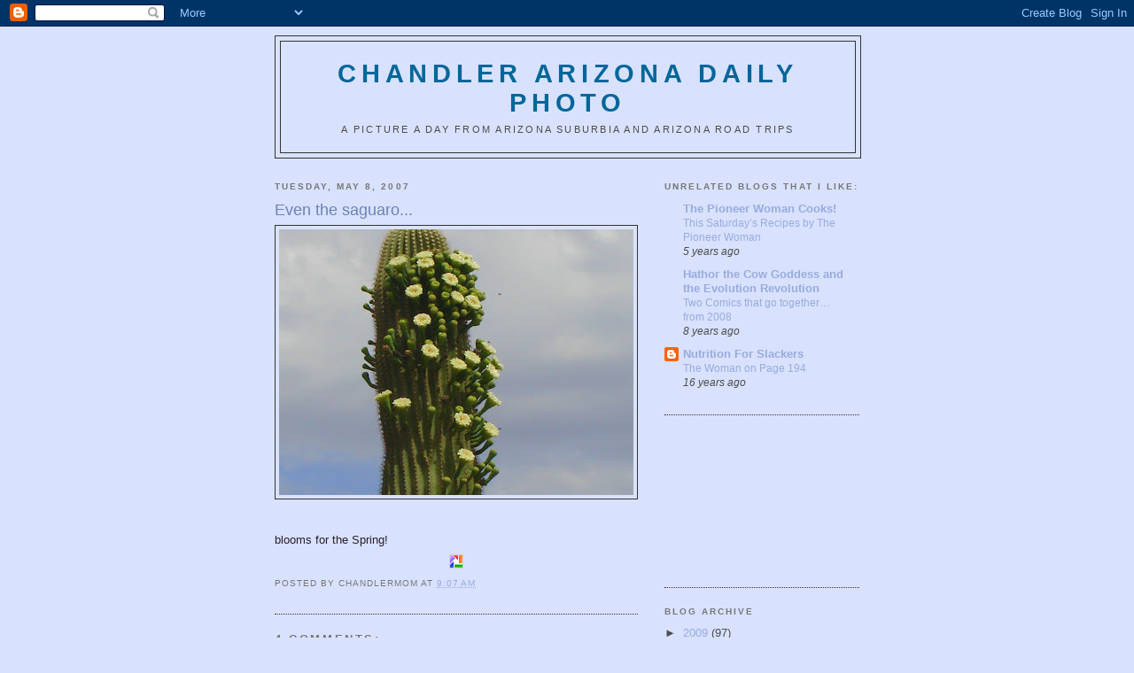

--- FILE ---
content_type: text/html; charset=UTF-8
request_url: https://chandlerdailyphoto.blogspot.com/2007/05/even-saguaro.html?showComment=1178661420000
body_size: 10324
content:
<!DOCTYPE html>
<html dir='ltr' xmlns='http://www.w3.org/1999/xhtml' xmlns:b='http://www.google.com/2005/gml/b' xmlns:data='http://www.google.com/2005/gml/data' xmlns:expr='http://www.google.com/2005/gml/expr'>
<head>
<link href='https://www.blogger.com/static/v1/widgets/2944754296-widget_css_bundle.css' rel='stylesheet' type='text/css'/>
<meta content='text/html; charset=UTF-8' http-equiv='Content-Type'/>
<meta content='blogger' name='generator'/>
<link href='https://chandlerdailyphoto.blogspot.com/favicon.ico' rel='icon' type='image/x-icon'/>
<link href='http://chandlerdailyphoto.blogspot.com/2007/05/even-saguaro.html' rel='canonical'/>
<link rel="alternate" type="application/atom+xml" title="Chandler Arizona Daily Photo - Atom" href="https://chandlerdailyphoto.blogspot.com/feeds/posts/default" />
<link rel="alternate" type="application/rss+xml" title="Chandler Arizona Daily Photo - RSS" href="https://chandlerdailyphoto.blogspot.com/feeds/posts/default?alt=rss" />
<link rel="service.post" type="application/atom+xml" title="Chandler Arizona Daily Photo - Atom" href="https://www.blogger.com/feeds/7211839080754025540/posts/default" />

<link rel="alternate" type="application/atom+xml" title="Chandler Arizona Daily Photo - Atom" href="https://chandlerdailyphoto.blogspot.com/feeds/4931148983979428158/comments/default" />
<!--Can't find substitution for tag [blog.ieCssRetrofitLinks]-->
<link href='https://blogger.googleusercontent.com/img/b/R29vZ2xl/AVvXsEjMGuxO9Sgtvad3Rje0VZgjlH4cIBW6JndZeICFFeCjmRq8qc6QubDl_9ypVHsx_wH_7swYG7m1BsaDuyMXn3McjLxD1Ht3Hmm-fgYBR5Q2h6-lsHxNItQfQCoQ8cr1Q5X_LAahTlCgd2s/s400/DSC02380.JPG' rel='image_src'/>
<meta content='http://chandlerdailyphoto.blogspot.com/2007/05/even-saguaro.html' property='og:url'/>
<meta content='Even the saguaro...' property='og:title'/>
<meta content=' blooms for the Spring!' property='og:description'/>
<meta content='https://blogger.googleusercontent.com/img/b/R29vZ2xl/AVvXsEjMGuxO9Sgtvad3Rje0VZgjlH4cIBW6JndZeICFFeCjmRq8qc6QubDl_9ypVHsx_wH_7swYG7m1BsaDuyMXn3McjLxD1Ht3Hmm-fgYBR5Q2h6-lsHxNItQfQCoQ8cr1Q5X_LAahTlCgd2s/w1200-h630-p-k-no-nu/DSC02380.JPG' property='og:image'/>
<title>Chandler Arizona Daily Photo: Even the saguaro...</title>
<style id='page-skin-1' type='text/css'><!--
/*
-----------------------------------------------
Blogger Template Style
Name:     Minima Black
Date:     26 Feb 2004
Updated by: Blogger Team
----------------------------------------------- */
/* Use this with templates/template-twocol.html */
body {
background:#d8e2ff;
margin:0;
color:#2b1e2b;
font: x-small "Trebuchet MS", Trebuchet, Verdana, Sans-serif;
font-size/* */:/**/small;
font-size: /**/small;
text-align: center;
}
a:link {
color:#99aadd;
text-decoration:none;
}
a:visited {
color:#aa77aa;
text-decoration:none;
}
a:hover {
color:#6C82B5;
text-decoration:underline;
}
a img {
border-width:0;
}
/* Header
-----------------------------------------------
*/
#header-wrapper {
width:660px;
margin:0 auto 10px;
border:1px solid #333333;
}
#header-inner {
background-position: center;
margin-left: auto;
margin-right: auto;
}
#header {
margin: 5px;
border: 1px solid #333333;
text-align: center;
color:#006699;
}
#header h1 {
margin:5px 5px 0;
padding:15px 20px .25em;
line-height:1.2em;
text-transform:uppercase;
letter-spacing:.2em;
font: normal bold 220% 'Trebuchet MS',Trebuchet,Verdana,Sans-serif;
}
#header a {
color:#006699;
text-decoration:none;
}
#header a:hover {
color:#006699;
}
#header .description {
margin:0 5px 5px;
padding:0 20px 15px;
max-width:700px;
text-transform:uppercase;
letter-spacing:.2em;
line-height: 1.4em;
font: normal normal 86% 'Trebuchet MS', Trebuchet, Verdana, Sans-serif;
color: #4c4c4c;
}
#header img {
margin-left: auto;
margin-right: auto;
}
/* Outer-Wrapper
----------------------------------------------- */
#outer-wrapper {
width: 660px;
margin:0 auto;
padding:10px;
text-align:left;
font: normal normal 100% 'Trebuchet MS',Trebuchet,Verdana,Sans-serif;
}
#main-wrapper {
width: 410px;
float: left;
word-wrap: break-word; /* fix for long text breaking sidebar float in IE */
overflow: hidden;     /* fix for long non-text content breaking IE sidebar float */
}
#sidebar-wrapper {
width: 220px;
float: right;
word-wrap: break-word; /* fix for long text breaking sidebar float in IE */
overflow: hidden;     /* fix for long non-text content breaking IE sidebar float */
}
/* Headings
----------------------------------------------- */
h2 {
margin:1.5em 0 .75em;
font:normal bold 78% 'Trebuchet MS',Trebuchet,Arial,Verdana,Sans-serif;
line-height: 1.4em;
text-transform:uppercase;
letter-spacing:.2em;
color:#777777;
}
/* Posts
-----------------------------------------------
*/
h2.date-header {
margin:1.5em 0 .5em;
}
.post {
margin:.5em 0 1.5em;
border-bottom:1px dotted #333333;
padding-bottom:1.5em;
}
.post h3 {
margin:.25em 0 0;
padding:0 0 4px;
font-size:140%;
font-weight:normal;
line-height:1.4em;
color:#6C82B5;
}
.post h3 a, .post h3 a:visited, .post h3 strong {
display:block;
text-decoration:none;
color:#6C82B5;
font-weight:bold;
}
.post h3 strong, .post h3 a:hover {
color:#2b1e2b;
}
.post-body {
margin:0 0 .75em;
line-height:1.6em;
}
.post-body blockquote {
line-height:1.3em;
}
.post-footer {
margin: .75em 0;
color:#777777;
text-transform:uppercase;
letter-spacing:.1em;
font: normal normal 78% 'Trebuchet MS', Trebuchet, Arial, Verdana, Sans-serif;
line-height: 1.4em;
}
.comment-link {
margin-left:.6em;
}
.post img, table.tr-caption-container {
padding:4px;
border:1px solid #333333;
}
.tr-caption-container img {
border: none;
padding: 0;
}
.post blockquote {
margin:1em 20px;
}
.post blockquote p {
margin:.75em 0;
}
/* Comments
----------------------------------------------- */
#comments h4 {
margin:1em 0;
font-weight: bold;
line-height: 1.4em;
text-transform:uppercase;
letter-spacing:.2em;
color: #777777;
}
#comments-block {
margin:1em 0 1.5em;
line-height:1.6em;
}
#comments-block .comment-author {
margin:.5em 0;
}
#comments-block .comment-body {
margin:.25em 0 0;
}
#comments-block .comment-footer {
margin:-.25em 0 2em;
line-height: 1.4em;
text-transform:uppercase;
letter-spacing:.1em;
}
#comments-block .comment-body p {
margin:0 0 .75em;
}
.deleted-comment {
font-style:italic;
color:gray;
}
.feed-links {
clear: both;
line-height: 2.5em;
}
#blog-pager-newer-link {
float: left;
}
#blog-pager-older-link {
float: right;
}
#blog-pager {
text-align: center;
}
/* Sidebar Content
----------------------------------------------- */
.sidebar {
color: #4c4c4c;
line-height: 1.5em;
}
.sidebar ul {
list-style:none;
margin:0 0 0;
padding:0 0 0;
}
.sidebar li {
margin:0;
padding-top:0;
padding-right:0;
padding-bottom:.25em;
padding-left:15px;
text-indent:-15px;
line-height:1.5em;
}
.sidebar .widget, .main .widget {
border-bottom:1px dotted #333333;
margin:0 0 1.5em;
padding:0 0 1.5em;
}
.main .Blog {
border-bottom-width: 0;
}
/* Profile
----------------------------------------------- */
.profile-img {
float: left;
margin-top: 0;
margin-right: 5px;
margin-bottom: 5px;
margin-left: 0;
padding: 4px;
border: 1px solid #333333;
}
.profile-data {
margin:0;
text-transform:uppercase;
letter-spacing:.1em;
font: normal normal 78% 'Trebuchet MS', Trebuchet, Arial, Verdana, Sans-serif;
color: #777777;
font-weight: bold;
line-height: 1.6em;
}
.profile-datablock {
margin:.5em 0 .5em;
}
.profile-textblock {
margin: 0.5em 0;
line-height: 1.6em;
}
.profile-link {
font: normal normal 78% 'Trebuchet MS', Trebuchet, Arial, Verdana, Sans-serif;
text-transform: uppercase;
letter-spacing: .1em;
}
/* Footer
----------------------------------------------- */
#footer {
width:660px;
clear:both;
margin:0 auto;
padding-top:15px;
line-height: 1.6em;
text-transform:uppercase;
letter-spacing:.1em;
text-align: center;
}

--></style>
<link href='https://www.blogger.com/dyn-css/authorization.css?targetBlogID=7211839080754025540&amp;zx=b335c01d-46a5-4ec2-8a1f-41ec18fdb437' media='none' onload='if(media!=&#39;all&#39;)media=&#39;all&#39;' rel='stylesheet'/><noscript><link href='https://www.blogger.com/dyn-css/authorization.css?targetBlogID=7211839080754025540&amp;zx=b335c01d-46a5-4ec2-8a1f-41ec18fdb437' rel='stylesheet'/></noscript>
<meta name='google-adsense-platform-account' content='ca-host-pub-1556223355139109'/>
<meta name='google-adsense-platform-domain' content='blogspot.com'/>

<!-- data-ad-client=ca-pub-0716360474586554 -->

</head>
<body>
<div class='navbar section' id='navbar'><div class='widget Navbar' data-version='1' id='Navbar1'><script type="text/javascript">
    function setAttributeOnload(object, attribute, val) {
      if(window.addEventListener) {
        window.addEventListener('load',
          function(){ object[attribute] = val; }, false);
      } else {
        window.attachEvent('onload', function(){ object[attribute] = val; });
      }
    }
  </script>
<div id="navbar-iframe-container"></div>
<script type="text/javascript" src="https://apis.google.com/js/platform.js"></script>
<script type="text/javascript">
      gapi.load("gapi.iframes:gapi.iframes.style.bubble", function() {
        if (gapi.iframes && gapi.iframes.getContext) {
          gapi.iframes.getContext().openChild({
              url: 'https://www.blogger.com/navbar/7211839080754025540?po\x3d4931148983979428158\x26origin\x3dhttps://chandlerdailyphoto.blogspot.com',
              where: document.getElementById("navbar-iframe-container"),
              id: "navbar-iframe"
          });
        }
      });
    </script><script type="text/javascript">
(function() {
var script = document.createElement('script');
script.type = 'text/javascript';
script.src = '//pagead2.googlesyndication.com/pagead/js/google_top_exp.js';
var head = document.getElementsByTagName('head')[0];
if (head) {
head.appendChild(script);
}})();
</script>
</div></div>
<div id='outer-wrapper'><div id='wrap2'>
<!-- skip links for text browsers -->
<span id='skiplinks' style='display:none;'>
<a href='#main'>skip to main </a> |
      <a href='#sidebar'>skip to sidebar</a>
</span>
<div id='header-wrapper'>
<div class='header section' id='header'><div class='widget Header' data-version='1' id='Header1'>
<div id='header-inner'>
<div class='titlewrapper'>
<h1 class='title'>
<a href='https://chandlerdailyphoto.blogspot.com/'>
Chandler Arizona Daily Photo
</a>
</h1>
</div>
<div class='descriptionwrapper'>
<p class='description'><span>A picture a day from Arizona suburbia and Arizona road trips</span></p>
</div>
</div>
</div></div>
</div>
<div id='content-wrapper'>
<div id='crosscol-wrapper' style='text-align:center'>
<div class='crosscol no-items section' id='crosscol'></div>
</div>
<div id='main-wrapper'>
<div class='main section' id='main'><div class='widget Blog' data-version='1' id='Blog1'>
<div class='blog-posts hfeed'>

          <div class="date-outer">
        
<h2 class='date-header'><span>Tuesday, May 8, 2007</span></h2>

          <div class="date-posts">
        
<div class='post-outer'>
<div class='post hentry uncustomized-post-template' itemprop='blogPost' itemscope='itemscope' itemtype='http://schema.org/BlogPosting'>
<meta content='https://blogger.googleusercontent.com/img/b/R29vZ2xl/AVvXsEjMGuxO9Sgtvad3Rje0VZgjlH4cIBW6JndZeICFFeCjmRq8qc6QubDl_9ypVHsx_wH_7swYG7m1BsaDuyMXn3McjLxD1Ht3Hmm-fgYBR5Q2h6-lsHxNItQfQCoQ8cr1Q5X_LAahTlCgd2s/s400/DSC02380.JPG' itemprop='image_url'/>
<meta content='7211839080754025540' itemprop='blogId'/>
<meta content='4931148983979428158' itemprop='postId'/>
<a name='4931148983979428158'></a>
<h3 class='post-title entry-title' itemprop='name'>
Even the saguaro...
</h3>
<div class='post-header'>
<div class='post-header-line-1'></div>
</div>
<div class='post-body entry-content' id='post-body-4931148983979428158' itemprop='description articleBody'>
<div style="MARGIN: 0px auto 10px; TEXT-ALIGN: center"><a href="https://blogger.googleusercontent.com/img/b/R29vZ2xl/AVvXsEjMGuxO9Sgtvad3Rje0VZgjlH4cIBW6JndZeICFFeCjmRq8qc6QubDl_9ypVHsx_wH_7swYG7m1BsaDuyMXn3McjLxD1Ht3Hmm-fgYBR5Q2h6-lsHxNItQfQCoQ8cr1Q5X_LAahTlCgd2s/s1600-h/DSC02380.JPG"><img alt="" border="0" id="BLOGGER_PHOTO_ID_" src="https://blogger.googleusercontent.com/img/b/R29vZ2xl/AVvXsEjMGuxO9Sgtvad3Rje0VZgjlH4cIBW6JndZeICFFeCjmRq8qc6QubDl_9ypVHsx_wH_7swYG7m1BsaDuyMXn3McjLxD1Ht3Hmm-fgYBR5Q2h6-lsHxNItQfQCoQ8cr1Q5X_LAahTlCgd2s/s400/DSC02380.JPG" /></a> </div><br />blooms for the Spring!<div style='clear:both; text-align:CENTER'><a href="http://picasa.google.com/blogger/" target="ext"><img align="middle" alt="Posted by Picasa" border="0" src="//photos1.blogger.com/pbp.gif" style="border: 0px none ; padding: 0px; background: transparent none repeat scroll 0% 50%; -moz-background-clip: initial; -moz-background-origin: initial; -moz-background-inline-policy: initial;"></a></div>
<div style='clear: both;'></div>
</div>
<div class='post-footer'>
<div class='post-footer-line post-footer-line-1'>
<span class='post-author vcard'>
Posted by
<span class='fn' itemprop='author' itemscope='itemscope' itemtype='http://schema.org/Person'>
<span itemprop='name'>Chandlermom</span>
</span>
</span>
<span class='post-timestamp'>
at
<meta content='http://chandlerdailyphoto.blogspot.com/2007/05/even-saguaro.html' itemprop='url'/>
<a class='timestamp-link' href='https://chandlerdailyphoto.blogspot.com/2007/05/even-saguaro.html' rel='bookmark' title='permanent link'><abbr class='published' itemprop='datePublished' title='2007-05-08T09:07:00-07:00'>9:07&#8239;AM</abbr></a>
</span>
<span class='post-comment-link'>
</span>
<span class='post-icons'>
<span class='item-control blog-admin pid-373129188'>
<a href='https://www.blogger.com/post-edit.g?blogID=7211839080754025540&postID=4931148983979428158&from=pencil' title='Edit Post'>
<img alt='' class='icon-action' height='18' src='https://resources.blogblog.com/img/icon18_edit_allbkg.gif' width='18'/>
</a>
</span>
</span>
<div class='post-share-buttons goog-inline-block'>
</div>
</div>
<div class='post-footer-line post-footer-line-2'>
<span class='post-labels'>
</span>
</div>
<div class='post-footer-line post-footer-line-3'>
<span class='post-location'>
</span>
</div>
</div>
</div>
<div class='comments' id='comments'>
<a name='comments'></a>
<h4>4 comments:</h4>
<div id='Blog1_comments-block-wrapper'>
<dl class='avatar-comment-indent' id='comments-block'>
<dt class='comment-author ' id='c3114048301156808457'>
<a name='c3114048301156808457'></a>
<div class="avatar-image-container avatar-stock"><span dir="ltr"><img src="//resources.blogblog.com/img/blank.gif" width="35" height="35" alt="" title="Anonymous">

</span></div>
Anonymous
said...
</dt>
<dd class='comment-body' id='Blog1_cmt-3114048301156808457'>
<p>
A magnificent plant of telephone poll porportions. I like them and the flowers. Beautiful photography.<BR/><BR/>I got to fly last night. I mean I just dove in and flew. You can find out how on my blog post today.
</p>
</dd>
<dd class='comment-footer'>
<span class='comment-timestamp'>
<a href='https://chandlerdailyphoto.blogspot.com/2007/05/even-saguaro.html?showComment=1178656440000#c3114048301156808457' title='comment permalink'>
May 8, 2007 at 1:34&#8239;PM
</a>
<span class='item-control blog-admin pid-1937785449'>
<a class='comment-delete' href='https://www.blogger.com/comment/delete/7211839080754025540/3114048301156808457' title='Delete Comment'>
<img src='https://resources.blogblog.com/img/icon_delete13.gif'/>
</a>
</span>
</span>
</dd>
<dt class='comment-author ' id='c3559310421917008721'>
<a name='c3559310421917008721'></a>
<div class="avatar-image-container vcard"><span dir="ltr"><a href="https://www.blogger.com/profile/05491498882136615261" target="" rel="nofollow" onclick="" class="avatar-hovercard" id="av-3559310421917008721-05491498882136615261"><img src="https://resources.blogblog.com/img/blank.gif" width="35" height="35" class="delayLoad" style="display: none;" longdesc="//blogger.googleusercontent.com/img/b/R29vZ2xl/AVvXsEj6s42mR1qC9mnBIFxqSc1JcIbQ4C1Mq_Hq-dy9rmgMdeCEgfeyzwbSOTAHOjW1XXjV6F-rwokA3pI-NV5bn_mTd-L8PSOjplsLdgmFb0OukMHLw9KvYGlqxFvzPADKIw/s45-c/avatar.jpg" alt="" title="Dsole">

<noscript><img src="//blogger.googleusercontent.com/img/b/R29vZ2xl/AVvXsEj6s42mR1qC9mnBIFxqSc1JcIbQ4C1Mq_Hq-dy9rmgMdeCEgfeyzwbSOTAHOjW1XXjV6F-rwokA3pI-NV5bn_mTd-L8PSOjplsLdgmFb0OukMHLw9KvYGlqxFvzPADKIw/s45-c/avatar.jpg" width="35" height="35" class="photo" alt=""></noscript></a></span></div>
<a href='https://www.blogger.com/profile/05491498882136615261' rel='nofollow'>Dsole</a>
said...
</dt>
<dd class='comment-body' id='Blog1_cmt-3559310421917008721'>
<p>
cool!!! beautiful flowers!
</p>
</dd>
<dd class='comment-footer'>
<span class='comment-timestamp'>
<a href='https://chandlerdailyphoto.blogspot.com/2007/05/even-saguaro.html?showComment=1178661420000#c3559310421917008721' title='comment permalink'>
May 8, 2007 at 2:57&#8239;PM
</a>
<span class='item-control blog-admin pid-1255901294'>
<a class='comment-delete' href='https://www.blogger.com/comment/delete/7211839080754025540/3559310421917008721' title='Delete Comment'>
<img src='https://resources.blogblog.com/img/icon_delete13.gif'/>
</a>
</span>
</span>
</dd>
<dt class='comment-author ' id='c4639123776573113979'>
<a name='c4639123776573113979'></a>
<div class="avatar-image-container vcard"><span dir="ltr"><a href="https://www.blogger.com/profile/12913668554332336020" target="" rel="nofollow" onclick="" class="avatar-hovercard" id="av-4639123776573113979-12913668554332336020"><img src="https://resources.blogblog.com/img/blank.gif" width="35" height="35" class="delayLoad" style="display: none;" longdesc="//blogger.googleusercontent.com/img/b/R29vZ2xl/AVvXsEht4NJ8LUv7U7C-KXm7xn2g-24r9x9Vnxv4skq9AKfRV7rgaZk7fnYM4NQzbG5agE1Egjk02KYn_PedWdF8QsB7R1zFV49h5PwNP9oCEqiIA0cMYNpltz7xK_rFU8o5qko/s45-c/DSC03076.jpg" alt="" title="pusa">

<noscript><img src="//blogger.googleusercontent.com/img/b/R29vZ2xl/AVvXsEht4NJ8LUv7U7C-KXm7xn2g-24r9x9Vnxv4skq9AKfRV7rgaZk7fnYM4NQzbG5agE1Egjk02KYn_PedWdF8QsB7R1zFV49h5PwNP9oCEqiIA0cMYNpltz7xK_rFU8o5qko/s45-c/DSC03076.jpg" width="35" height="35" class="photo" alt=""></noscript></a></span></div>
<a href='https://www.blogger.com/profile/12913668554332336020' rel='nofollow'>pusa</a>
said...
</dt>
<dd class='comment-body' id='Blog1_cmt-4639123776573113979'>
<p>
wow! is seguaro a family of cactus plants? didnt realize tehy grow flowers too
</p>
</dd>
<dd class='comment-footer'>
<span class='comment-timestamp'>
<a href='https://chandlerdailyphoto.blogspot.com/2007/05/even-saguaro.html?showComment=1178677560000#c4639123776573113979' title='comment permalink'>
May 8, 2007 at 7:26&#8239;PM
</a>
<span class='item-control blog-admin pid-521449569'>
<a class='comment-delete' href='https://www.blogger.com/comment/delete/7211839080754025540/4639123776573113979' title='Delete Comment'>
<img src='https://resources.blogblog.com/img/icon_delete13.gif'/>
</a>
</span>
</span>
</dd>
<dt class='comment-author ' id='c3155253636160147269'>
<a name='c3155253636160147269'></a>
<div class="avatar-image-container vcard"><span dir="ltr"><a href="https://www.blogger.com/profile/09176224645322822516" target="" rel="nofollow" onclick="" class="avatar-hovercard" id="av-3155253636160147269-09176224645322822516"><img src="https://resources.blogblog.com/img/blank.gif" width="35" height="35" class="delayLoad" style="display: none;" longdesc="//1.bp.blogspot.com/_qz_M4pJCLyU/SavGJQPy7-I/AAAAAAAAAoA/VdYtA56eITw/S45-s35/Me%2520III.1.jpg" alt="" title="Randy">

<noscript><img src="//1.bp.blogspot.com/_qz_M4pJCLyU/SavGJQPy7-I/AAAAAAAAAoA/VdYtA56eITw/S45-s35/Me%2520III.1.jpg" width="35" height="35" class="photo" alt=""></noscript></a></span></div>
<a href='https://www.blogger.com/profile/09176224645322822516' rel='nofollow'>Randy</a>
said...
</dt>
<dd class='comment-body' id='Blog1_cmt-3155253636160147269'>
<p>
Nice shot. I was in Cave Creek last weekend and saw so many of these. I could not decide which one to shoot so I skipped it.
</p>
</dd>
<dd class='comment-footer'>
<span class='comment-timestamp'>
<a href='https://chandlerdailyphoto.blogspot.com/2007/05/even-saguaro.html?showComment=1178856780000#c3155253636160147269' title='comment permalink'>
May 10, 2007 at 9:13&#8239;PM
</a>
<span class='item-control blog-admin pid-987265906'>
<a class='comment-delete' href='https://www.blogger.com/comment/delete/7211839080754025540/3155253636160147269' title='Delete Comment'>
<img src='https://resources.blogblog.com/img/icon_delete13.gif'/>
</a>
</span>
</span>
</dd>
</dl>
</div>
<p class='comment-footer'>
<a href='https://www.blogger.com/comment/fullpage/post/7211839080754025540/4931148983979428158' onclick=''>Post a Comment</a>
</p>
</div>
</div>

        </div></div>
      
</div>
<div class='blog-pager' id='blog-pager'>
<span id='blog-pager-newer-link'>
<a class='blog-pager-newer-link' href='https://chandlerdailyphoto.blogspot.com/2007/05/its-warming-up.html' id='Blog1_blog-pager-newer-link' title='Newer Post'>Newer Post</a>
</span>
<span id='blog-pager-older-link'>
<a class='blog-pager-older-link' href='https://chandlerdailyphoto.blogspot.com/2007/05/frozen-in-time.html' id='Blog1_blog-pager-older-link' title='Older Post'>Older Post</a>
</span>
<a class='home-link' href='https://chandlerdailyphoto.blogspot.com/'>Home</a>
</div>
<div class='clear'></div>
<div class='post-feeds'>
<div class='feed-links'>
Subscribe to:
<a class='feed-link' href='https://chandlerdailyphoto.blogspot.com/feeds/4931148983979428158/comments/default' target='_blank' type='application/atom+xml'>Post Comments (Atom)</a>
</div>
</div>
</div></div>
</div>
<div id='sidebar-wrapper'>
<div class='sidebar section' id='sidebar'><div class='widget BlogList' data-version='1' id='BlogList1'>
<h2 class='title'>Unrelated blogs that I like:</h2>
<div class='widget-content'>
<div class='blog-list-container' id='BlogList1_container'>
<ul id='BlogList1_blogs'>
<li style='display: block;'>
<div class='blog-icon'>
<img data-lateloadsrc='https://lh3.googleusercontent.com/blogger_img_proxy/AEn0k_sdStu_hapg_lYZtUCQgkfnjIJuI3Jbj2UxFm-LQZ2Tgaxf8a2aehLzK1Af9JbuTeXoA9mmUmUj9W8cFqkurItcIlAZWarnw_druQ=s16-w16-h16' height='16' width='16'/>
</div>
<div class='blog-content'>
<div class='blog-title'>
<a href='https://thepioneerwoman.com' target='_blank'>
The Pioneer Woman Cooks!</a>
</div>
<div class='item-content'>
<span class='item-title'>
<a href='https://thepioneerwoman.com/cooking/this-saturdays-recipes/' target='_blank'>
This Saturday&#8217;s Recipes by The Pioneer Woman
</a>
</span>
<div class='item-time'>
5 years ago
</div>
</div>
</div>
<div style='clear: both;'></div>
</li>
<li style='display: block;'>
<div class='blog-icon'>
<img data-lateloadsrc='https://lh3.googleusercontent.com/blogger_img_proxy/AEn0k_szR0-JZuD-W5Ax-O0uDgMTS55CPLxs61qx0fFgalWGMATHY_458gJxHgZxj_lnWhCmMkP1-zGs7_WSvWifNoHeE_zw2hbwaas=s16-w16-h16' height='16' width='16'/>
</div>
<div class='blog-content'>
<div class='blog-title'>
<a href='http://www.mamaiscomic.com' target='_blank'>
Hathor the Cow Goddess and the Evolution Revolution</a>
</div>
<div class='item-content'>
<span class='item-title'>
<a href='http://www.mamaiscomic.com/2017/two-comics-that-go-together-from-2008/' target='_blank'>
Two Comics that go together&#8230;from 2008
</a>
</span>
<div class='item-time'>
8 years ago
</div>
</div>
</div>
<div style='clear: both;'></div>
</li>
<li style='display: block;'>
<div class='blog-icon'>
<img data-lateloadsrc='https://lh3.googleusercontent.com/blogger_img_proxy/AEn0k_u9Wbu03M8m2WCNFJXEeL_Y4iMBTadK107jqt9muwM49uWWre60-tN7tXs0ZK5RT8q8CscWzKFAHTvqUxqVRFd5veBXoi2z3DnUXzWRM0DFSrOQ=s16-w16-h16' height='16' width='16'/>
</div>
<div class='blog-content'>
<div class='blog-title'>
<a href='http://slackernutrition.blogspot.com/' target='_blank'>
Nutrition For Slackers</a>
</div>
<div class='item-content'>
<span class='item-title'>
<a href='http://slackernutrition.blogspot.com/2009/08/woman-on-page-194.html' target='_blank'>
The Woman on Page 194
</a>
</span>
<div class='item-time'>
16 years ago
</div>
</div>
</div>
<div style='clear: both;'></div>
</li>
</ul>
<div class='clear'></div>
</div>
</div>
</div><div class='widget AdSense' data-version='1' id='AdSense1'>
<div class='widget-content'>
<script type="text/javascript"><!--
google_ad_client="pub-0716360474586554";
google_ad_host="pub-1556223355139109";
google_ad_host_channel="00000";
google_ad_width=180;
google_ad_height=150;
google_ad_format="180x150_as";
google_ad_type="text";
google_color_border="D8E2FF";
google_color_bg="D8E2FF";
google_color_link="777777";
google_color_url="99AADD";
google_color_text="4C4C4C";
//--></script>
<script type="text/javascript" src="//pagead2.googlesyndication.com/pagead/show_ads.js">
</script>
<div class='clear'></div>
</div>
</div>
<div class='widget BlogArchive' data-version='1' id='BlogArchive1'>
<h2>Blog Archive</h2>
<div class='widget-content'>
<div id='ArchiveList'>
<div id='BlogArchive1_ArchiveList'>
<ul class='hierarchy'>
<li class='archivedate collapsed'>
<a class='toggle' href='javascript:void(0)'>
<span class='zippy'>

        &#9658;&#160;
      
</span>
</a>
<a class='post-count-link' href='https://chandlerdailyphoto.blogspot.com/2009/'>
2009
</a>
<span class='post-count' dir='ltr'>(97)</span>
<ul class='hierarchy'>
<li class='archivedate collapsed'>
<a class='toggle' href='javascript:void(0)'>
<span class='zippy'>

        &#9658;&#160;
      
</span>
</a>
<a class='post-count-link' href='https://chandlerdailyphoto.blogspot.com/2009/07/'>
July
</a>
<span class='post-count' dir='ltr'>(4)</span>
</li>
</ul>
<ul class='hierarchy'>
<li class='archivedate collapsed'>
<a class='toggle' href='javascript:void(0)'>
<span class='zippy'>

        &#9658;&#160;
      
</span>
</a>
<a class='post-count-link' href='https://chandlerdailyphoto.blogspot.com/2009/06/'>
June
</a>
<span class='post-count' dir='ltr'>(11)</span>
</li>
</ul>
<ul class='hierarchy'>
<li class='archivedate collapsed'>
<a class='toggle' href='javascript:void(0)'>
<span class='zippy'>

        &#9658;&#160;
      
</span>
</a>
<a class='post-count-link' href='https://chandlerdailyphoto.blogspot.com/2009/05/'>
May
</a>
<span class='post-count' dir='ltr'>(7)</span>
</li>
</ul>
<ul class='hierarchy'>
<li class='archivedate collapsed'>
<a class='toggle' href='javascript:void(0)'>
<span class='zippy'>

        &#9658;&#160;
      
</span>
</a>
<a class='post-count-link' href='https://chandlerdailyphoto.blogspot.com/2009/04/'>
April
</a>
<span class='post-count' dir='ltr'>(12)</span>
</li>
</ul>
<ul class='hierarchy'>
<li class='archivedate collapsed'>
<a class='toggle' href='javascript:void(0)'>
<span class='zippy'>

        &#9658;&#160;
      
</span>
</a>
<a class='post-count-link' href='https://chandlerdailyphoto.blogspot.com/2009/03/'>
March
</a>
<span class='post-count' dir='ltr'>(20)</span>
</li>
</ul>
<ul class='hierarchy'>
<li class='archivedate collapsed'>
<a class='toggle' href='javascript:void(0)'>
<span class='zippy'>

        &#9658;&#160;
      
</span>
</a>
<a class='post-count-link' href='https://chandlerdailyphoto.blogspot.com/2009/02/'>
February
</a>
<span class='post-count' dir='ltr'>(21)</span>
</li>
</ul>
<ul class='hierarchy'>
<li class='archivedate collapsed'>
<a class='toggle' href='javascript:void(0)'>
<span class='zippy'>

        &#9658;&#160;
      
</span>
</a>
<a class='post-count-link' href='https://chandlerdailyphoto.blogspot.com/2009/01/'>
January
</a>
<span class='post-count' dir='ltr'>(22)</span>
</li>
</ul>
</li>
</ul>
<ul class='hierarchy'>
<li class='archivedate collapsed'>
<a class='toggle' href='javascript:void(0)'>
<span class='zippy'>

        &#9658;&#160;
      
</span>
</a>
<a class='post-count-link' href='https://chandlerdailyphoto.blogspot.com/2008/'>
2008
</a>
<span class='post-count' dir='ltr'>(175)</span>
<ul class='hierarchy'>
<li class='archivedate collapsed'>
<a class='toggle' href='javascript:void(0)'>
<span class='zippy'>

        &#9658;&#160;
      
</span>
</a>
<a class='post-count-link' href='https://chandlerdailyphoto.blogspot.com/2008/12/'>
December
</a>
<span class='post-count' dir='ltr'>(22)</span>
</li>
</ul>
<ul class='hierarchy'>
<li class='archivedate collapsed'>
<a class='toggle' href='javascript:void(0)'>
<span class='zippy'>

        &#9658;&#160;
      
</span>
</a>
<a class='post-count-link' href='https://chandlerdailyphoto.blogspot.com/2008/11/'>
November
</a>
<span class='post-count' dir='ltr'>(4)</span>
</li>
</ul>
<ul class='hierarchy'>
<li class='archivedate collapsed'>
<a class='toggle' href='javascript:void(0)'>
<span class='zippy'>

        &#9658;&#160;
      
</span>
</a>
<a class='post-count-link' href='https://chandlerdailyphoto.blogspot.com/2008/08/'>
August
</a>
<span class='post-count' dir='ltr'>(2)</span>
</li>
</ul>
<ul class='hierarchy'>
<li class='archivedate collapsed'>
<a class='toggle' href='javascript:void(0)'>
<span class='zippy'>

        &#9658;&#160;
      
</span>
</a>
<a class='post-count-link' href='https://chandlerdailyphoto.blogspot.com/2008/07/'>
July
</a>
<span class='post-count' dir='ltr'>(26)</span>
</li>
</ul>
<ul class='hierarchy'>
<li class='archivedate collapsed'>
<a class='toggle' href='javascript:void(0)'>
<span class='zippy'>

        &#9658;&#160;
      
</span>
</a>
<a class='post-count-link' href='https://chandlerdailyphoto.blogspot.com/2008/06/'>
June
</a>
<span class='post-count' dir='ltr'>(21)</span>
</li>
</ul>
<ul class='hierarchy'>
<li class='archivedate collapsed'>
<a class='toggle' href='javascript:void(0)'>
<span class='zippy'>

        &#9658;&#160;
      
</span>
</a>
<a class='post-count-link' href='https://chandlerdailyphoto.blogspot.com/2008/05/'>
May
</a>
<span class='post-count' dir='ltr'>(28)</span>
</li>
</ul>
<ul class='hierarchy'>
<li class='archivedate collapsed'>
<a class='toggle' href='javascript:void(0)'>
<span class='zippy'>

        &#9658;&#160;
      
</span>
</a>
<a class='post-count-link' href='https://chandlerdailyphoto.blogspot.com/2008/04/'>
April
</a>
<span class='post-count' dir='ltr'>(14)</span>
</li>
</ul>
<ul class='hierarchy'>
<li class='archivedate collapsed'>
<a class='toggle' href='javascript:void(0)'>
<span class='zippy'>

        &#9658;&#160;
      
</span>
</a>
<a class='post-count-link' href='https://chandlerdailyphoto.blogspot.com/2008/03/'>
March
</a>
<span class='post-count' dir='ltr'>(26)</span>
</li>
</ul>
<ul class='hierarchy'>
<li class='archivedate collapsed'>
<a class='toggle' href='javascript:void(0)'>
<span class='zippy'>

        &#9658;&#160;
      
</span>
</a>
<a class='post-count-link' href='https://chandlerdailyphoto.blogspot.com/2008/02/'>
February
</a>
<span class='post-count' dir='ltr'>(16)</span>
</li>
</ul>
<ul class='hierarchy'>
<li class='archivedate collapsed'>
<a class='toggle' href='javascript:void(0)'>
<span class='zippy'>

        &#9658;&#160;
      
</span>
</a>
<a class='post-count-link' href='https://chandlerdailyphoto.blogspot.com/2008/01/'>
January
</a>
<span class='post-count' dir='ltr'>(16)</span>
</li>
</ul>
</li>
</ul>
<ul class='hierarchy'>
<li class='archivedate expanded'>
<a class='toggle' href='javascript:void(0)'>
<span class='zippy toggle-open'>

        &#9660;&#160;
      
</span>
</a>
<a class='post-count-link' href='https://chandlerdailyphoto.blogspot.com/2007/'>
2007
</a>
<span class='post-count' dir='ltr'>(205)</span>
<ul class='hierarchy'>
<li class='archivedate collapsed'>
<a class='toggle' href='javascript:void(0)'>
<span class='zippy'>

        &#9658;&#160;
      
</span>
</a>
<a class='post-count-link' href='https://chandlerdailyphoto.blogspot.com/2007/12/'>
December
</a>
<span class='post-count' dir='ltr'>(23)</span>
</li>
</ul>
<ul class='hierarchy'>
<li class='archivedate collapsed'>
<a class='toggle' href='javascript:void(0)'>
<span class='zippy'>

        &#9658;&#160;
      
</span>
</a>
<a class='post-count-link' href='https://chandlerdailyphoto.blogspot.com/2007/11/'>
November
</a>
<span class='post-count' dir='ltr'>(24)</span>
</li>
</ul>
<ul class='hierarchy'>
<li class='archivedate collapsed'>
<a class='toggle' href='javascript:void(0)'>
<span class='zippy'>

        &#9658;&#160;
      
</span>
</a>
<a class='post-count-link' href='https://chandlerdailyphoto.blogspot.com/2007/10/'>
October
</a>
<span class='post-count' dir='ltr'>(21)</span>
</li>
</ul>
<ul class='hierarchy'>
<li class='archivedate collapsed'>
<a class='toggle' href='javascript:void(0)'>
<span class='zippy'>

        &#9658;&#160;
      
</span>
</a>
<a class='post-count-link' href='https://chandlerdailyphoto.blogspot.com/2007/09/'>
September
</a>
<span class='post-count' dir='ltr'>(25)</span>
</li>
</ul>
<ul class='hierarchy'>
<li class='archivedate collapsed'>
<a class='toggle' href='javascript:void(0)'>
<span class='zippy'>

        &#9658;&#160;
      
</span>
</a>
<a class='post-count-link' href='https://chandlerdailyphoto.blogspot.com/2007/08/'>
August
</a>
<span class='post-count' dir='ltr'>(22)</span>
</li>
</ul>
<ul class='hierarchy'>
<li class='archivedate collapsed'>
<a class='toggle' href='javascript:void(0)'>
<span class='zippy'>

        &#9658;&#160;
      
</span>
</a>
<a class='post-count-link' href='https://chandlerdailyphoto.blogspot.com/2007/07/'>
July
</a>
<span class='post-count' dir='ltr'>(14)</span>
</li>
</ul>
<ul class='hierarchy'>
<li class='archivedate collapsed'>
<a class='toggle' href='javascript:void(0)'>
<span class='zippy'>

        &#9658;&#160;
      
</span>
</a>
<a class='post-count-link' href='https://chandlerdailyphoto.blogspot.com/2007/06/'>
June
</a>
<span class='post-count' dir='ltr'>(29)</span>
</li>
</ul>
<ul class='hierarchy'>
<li class='archivedate expanded'>
<a class='toggle' href='javascript:void(0)'>
<span class='zippy toggle-open'>

        &#9660;&#160;
      
</span>
</a>
<a class='post-count-link' href='https://chandlerdailyphoto.blogspot.com/2007/05/'>
May
</a>
<span class='post-count' dir='ltr'>(31)</span>
<ul class='posts'>
<li><a href='https://chandlerdailyphoto.blogspot.com/2007/05/desert-breeze-park.html'>Desert Breeze park</a></li>
<li><a href='https://chandlerdailyphoto.blogspot.com/2007/05/ghost-fish.html'>Ghost fish</a></li>
<li><a href='https://chandlerdailyphoto.blogspot.com/2007/05/funky-palm-tree.html'>Funky palm tree</a></li>
<li><a href='https://chandlerdailyphoto.blogspot.com/2007/05/memorial-day.html'>Memorial Day</a></li>
<li><a href='https://chandlerdailyphoto.blogspot.com/2007/05/in-memory-of-grandpa.html'>In memory of Grandpa</a></li>
<li><a href='https://chandlerdailyphoto.blogspot.com/2007/05/memorial-day-weekend.html'>Memorial Day Weekend</a></li>
<li><a href='https://chandlerdailyphoto.blogspot.com/2007/05/arizona-state-capitol-building.html'>Arizona state capitol building</a></li>
<li><a href='https://chandlerdailyphoto.blogspot.com/2007/05/canoe.html'>Canoe</a></li>
<li><a href='https://chandlerdailyphoto.blogspot.com/2007/05/palm-trees.html'>Palm trees</a></li>
<li><a href='https://chandlerdailyphoto.blogspot.com/2007/05/water-fun.html'>Water fun</a></li>
<li><a href='https://chandlerdailyphoto.blogspot.com/2007/05/odd-plant.html'>Odd plant</a></li>
<li><a href='https://chandlerdailyphoto.blogspot.com/2007/05/desert-haze.html'>Desert haze</a></li>
<li><a href='https://chandlerdailyphoto.blogspot.com/2007/05/more-t-ball.html'>More T-Ball</a></li>
<li><a href='https://chandlerdailyphoto.blogspot.com/2007/05/sunset.html'>Sunset</a></li>
<li><a href='https://chandlerdailyphoto.blogspot.com/2007/05/desert-centipede.html'>Desert Centipede!</a></li>
<li><a href='https://chandlerdailyphoto.blogspot.com/2007/05/overpass.html'>Overpass</a></li>
<li><a href='https://chandlerdailyphoto.blogspot.com/2007/05/living-fence.html'>A living fence</a></li>
<li><a href='https://chandlerdailyphoto.blogspot.com/2007/05/buckhorn-baths.html'>Buckhorn Baths</a></li>
<li><a href='https://chandlerdailyphoto.blogspot.com/2007/05/happy-mothers-day.html'>Happy Mother&#39;s Day!</a></li>
<li><a href='https://chandlerdailyphoto.blogspot.com/2007/05/camelback-mountain.html'>Camelback Mountain</a></li>
<li><a href='https://chandlerdailyphoto.blogspot.com/2007/05/freeway-art.html'>Freeway art</a></li>
<li><a href='https://chandlerdailyphoto.blogspot.com/2007/05/spring-training.html'>Spring training</a></li>
<li><a href='https://chandlerdailyphoto.blogspot.com/2007/05/its-warming-up.html'>It&#39;s warming up</a></li>
<li><a href='https://chandlerdailyphoto.blogspot.com/2007/05/even-saguaro.html'>Even the saguaro...</a></li>
<li><a href='https://chandlerdailyphoto.blogspot.com/2007/05/frozen-in-time.html'>Frozen in time</a></li>
<li><a href='https://chandlerdailyphoto.blogspot.com/2007/05/its-sunday.html'>It&#39;s Sunday</a></li>
<li><a href='https://chandlerdailyphoto.blogspot.com/2007/05/green-chiles.html'>Green chiles</a></li>
<li><a href='https://chandlerdailyphoto.blogspot.com/2007/05/cool-mountain.html'>Cool mountain</a></li>
<li><a href='https://chandlerdailyphoto.blogspot.com/2007/05/harvest-time.html'>Harvest time</a></li>
<li><a href='https://chandlerdailyphoto.blogspot.com/2007/05/spring-flowers-in-desert.html'>Spring flowers in the desert</a></li>
<li><a href='https://chandlerdailyphoto.blogspot.com/2007/05/dp-theme-day-city-exchange.html'>DP Theme Day - City Exchange</a></li>
</ul>
</li>
</ul>
<ul class='hierarchy'>
<li class='archivedate collapsed'>
<a class='toggle' href='javascript:void(0)'>
<span class='zippy'>

        &#9658;&#160;
      
</span>
</a>
<a class='post-count-link' href='https://chandlerdailyphoto.blogspot.com/2007/04/'>
April
</a>
<span class='post-count' dir='ltr'>(16)</span>
</li>
</ul>
</li>
</ul>
</div>
</div>
<div class='clear'></div>
</div>
</div><div class='widget HTML' data-version='1' id='HTML4'>
<div class='widget-content'>
<table>
<tr>
  <td><a href="http://www.citydailyphoto.com" target="_blank"><img alt="CDPB Logo" src="https://lh3.googleusercontent.com/blogger_img_proxy/AEn0k_tp-Rzu0kwxQgG10PqNCWSM9_433-I_KG1sA6Z5UlL5mWePZPRNpHq8UtJ4OxzRHmIaZ2QbGZ6BIC37nTeuzlql40KAH_nfpqfDOc4zVFWkMSAR6g=s0-d"></a></td>
</tr>
<tr>
  <td>Search by city: &nbsp; <input id="ohnoes" onkeyup="printme2('ohnoes', 'roflcopter')" size="22" type="text"/></td>  </tr>  <tr>
  <td><div id="roflcopter"></div></td>
</tr>
</table>
<div id="AfricaTitle" style="cursor:pointer;" onclick="expand('Africa')"><b>+ Africa</b></div> <div id="Africa" style="display:none"></div> 

<div id="AsiaTitle" style="cursor:pointer;" onclick="expand('Asia')"><b>+ Asia & Pacific</b></div> <div id="Asia" style="display:none"></div> 

<div id="EuropeTitle" style="cursor:pointer;" onclick="expand('Europe')"><b>+ Europe & Middle East</b></div> <div id="Europe" style="display:none"></div> 

<div id="NAmericaTitle" style="cursor:pointer;" onclick="expand('NAmerica')"><b>+ North America</b></div> <div id="NAmerica" style="display:none"></div> 

<div id="SAmericaTitle" style="cursor:pointer;" onclick="expand('SAmerica')"><b>+ South America</b></div> <div id="SAmerica" style="display:none"></div>
</div>
<div class='clear'></div>
</div><div class='widget HTML' data-version='1' id='HTML2'>
<div class='widget-content'>
<p style="align: center"><a href="http://www.amazingcounters.com"><img border="0" alt="Web Page Counters" src="https://lh3.googleusercontent.com/blogger_img_proxy/AEn0k_s2Xq3UEHROyNAN9N2PL-LB5CSse2AHlES23MBuK1k2h-fqEoH4KuPlNuN_8ayUPn9dJv_VFAiW8ZQ0MHchu0U2giGnIL5PnFC39310nkPR9BRoNaUBax06CzelNuR24as=s0-d"></a><br/><a href="http://www.ezisp.info/high-speed/dsl.html">Qwest DSL</a> <a href="http://www.ezisp.info/high-speed/qwest-dsl.html">Internet Service</a></p>
</div>
<div class='clear'></div>
</div></div>
</div>
<!-- spacer for skins that want sidebar and main to be the same height-->
<div class='clear'>&#160;</div>
</div>
<!-- end content-wrapper -->
<div id='footer-wrapper'>
<div class='footer section' id='footer'><div class='widget HTML' data-version='1' id='HTML3'>
<div class='widget-content'>
<!-- Site Meter XHTML Strict 1.0 -->
<script src="//s45.sitemeter.com/js/counter.js?site=s45chandleraz" type="text/javascript">
</script>
<!-- Copyright (c)2006 Site Meter -->
</div>
<div class='clear'></div>
</div></div>
</div>
</div></div>
<!-- end outer-wrapper -->
<script src="//www.google-analytics.com/urchin.js" type="text/javascript">
</script>
<script type='text/javascript'>
_uacct = "UA-4404402-1";
urchinTracker();
</script><script src="//www.google-analytics.com/urchin.js" type="text/javascript">
</script>
<script type='text/javascript'>
_uacct = "UA-4404442-1";
urchinTracker();
</script><script src="//www.google-analytics.com/urchin.js" type="text/javascript">
</script>
<script type='text/javascript'>
_uacct = "UA-4404442-1";
urchinTracker();
</script>
<script type="text/javascript" src="https://www.blogger.com/static/v1/widgets/3845888474-widgets.js"></script>
<script type='text/javascript'>
window['__wavt'] = 'AOuZoY4lLFXDhFupZ3GpOarRTggEtR12bQ:1768778015892';_WidgetManager._Init('//www.blogger.com/rearrange?blogID\x3d7211839080754025540','//chandlerdailyphoto.blogspot.com/2007/05/even-saguaro.html','7211839080754025540');
_WidgetManager._SetDataContext([{'name': 'blog', 'data': {'blogId': '7211839080754025540', 'title': 'Chandler Arizona Daily Photo', 'url': 'https://chandlerdailyphoto.blogspot.com/2007/05/even-saguaro.html', 'canonicalUrl': 'http://chandlerdailyphoto.blogspot.com/2007/05/even-saguaro.html', 'homepageUrl': 'https://chandlerdailyphoto.blogspot.com/', 'searchUrl': 'https://chandlerdailyphoto.blogspot.com/search', 'canonicalHomepageUrl': 'http://chandlerdailyphoto.blogspot.com/', 'blogspotFaviconUrl': 'https://chandlerdailyphoto.blogspot.com/favicon.ico', 'bloggerUrl': 'https://www.blogger.com', 'hasCustomDomain': false, 'httpsEnabled': true, 'enabledCommentProfileImages': true, 'gPlusViewType': 'FILTERED_POSTMOD', 'adultContent': false, 'analyticsAccountNumber': '', 'encoding': 'UTF-8', 'locale': 'en-US', 'localeUnderscoreDelimited': 'en', 'languageDirection': 'ltr', 'isPrivate': false, 'isMobile': false, 'isMobileRequest': false, 'mobileClass': '', 'isPrivateBlog': false, 'isDynamicViewsAvailable': true, 'feedLinks': '\x3clink rel\x3d\x22alternate\x22 type\x3d\x22application/atom+xml\x22 title\x3d\x22Chandler Arizona Daily Photo - Atom\x22 href\x3d\x22https://chandlerdailyphoto.blogspot.com/feeds/posts/default\x22 /\x3e\n\x3clink rel\x3d\x22alternate\x22 type\x3d\x22application/rss+xml\x22 title\x3d\x22Chandler Arizona Daily Photo - RSS\x22 href\x3d\x22https://chandlerdailyphoto.blogspot.com/feeds/posts/default?alt\x3drss\x22 /\x3e\n\x3clink rel\x3d\x22service.post\x22 type\x3d\x22application/atom+xml\x22 title\x3d\x22Chandler Arizona Daily Photo - Atom\x22 href\x3d\x22https://www.blogger.com/feeds/7211839080754025540/posts/default\x22 /\x3e\n\n\x3clink rel\x3d\x22alternate\x22 type\x3d\x22application/atom+xml\x22 title\x3d\x22Chandler Arizona Daily Photo - Atom\x22 href\x3d\x22https://chandlerdailyphoto.blogspot.com/feeds/4931148983979428158/comments/default\x22 /\x3e\n', 'meTag': '', 'adsenseClientId': 'ca-pub-0716360474586554', 'adsenseHostId': 'ca-host-pub-1556223355139109', 'adsenseHasAds': true, 'adsenseAutoAds': false, 'boqCommentIframeForm': true, 'loginRedirectParam': '', 'view': '', 'dynamicViewsCommentsSrc': '//www.blogblog.com/dynamicviews/4224c15c4e7c9321/js/comments.js', 'dynamicViewsScriptSrc': '//www.blogblog.com/dynamicviews/2dfa401275732ff9', 'plusOneApiSrc': 'https://apis.google.com/js/platform.js', 'disableGComments': true, 'interstitialAccepted': false, 'sharing': {'platforms': [{'name': 'Get link', 'key': 'link', 'shareMessage': 'Get link', 'target': ''}, {'name': 'Facebook', 'key': 'facebook', 'shareMessage': 'Share to Facebook', 'target': 'facebook'}, {'name': 'BlogThis!', 'key': 'blogThis', 'shareMessage': 'BlogThis!', 'target': 'blog'}, {'name': 'X', 'key': 'twitter', 'shareMessage': 'Share to X', 'target': 'twitter'}, {'name': 'Pinterest', 'key': 'pinterest', 'shareMessage': 'Share to Pinterest', 'target': 'pinterest'}, {'name': 'Email', 'key': 'email', 'shareMessage': 'Email', 'target': 'email'}], 'disableGooglePlus': true, 'googlePlusShareButtonWidth': 0, 'googlePlusBootstrap': '\x3cscript type\x3d\x22text/javascript\x22\x3ewindow.___gcfg \x3d {\x27lang\x27: \x27en\x27};\x3c/script\x3e'}, 'hasCustomJumpLinkMessage': false, 'jumpLinkMessage': 'Read more', 'pageType': 'item', 'postId': '4931148983979428158', 'postImageThumbnailUrl': 'https://blogger.googleusercontent.com/img/b/R29vZ2xl/AVvXsEjMGuxO9Sgtvad3Rje0VZgjlH4cIBW6JndZeICFFeCjmRq8qc6QubDl_9ypVHsx_wH_7swYG7m1BsaDuyMXn3McjLxD1Ht3Hmm-fgYBR5Q2h6-lsHxNItQfQCoQ8cr1Q5X_LAahTlCgd2s/s72-c/DSC02380.JPG', 'postImageUrl': 'https://blogger.googleusercontent.com/img/b/R29vZ2xl/AVvXsEjMGuxO9Sgtvad3Rje0VZgjlH4cIBW6JndZeICFFeCjmRq8qc6QubDl_9ypVHsx_wH_7swYG7m1BsaDuyMXn3McjLxD1Ht3Hmm-fgYBR5Q2h6-lsHxNItQfQCoQ8cr1Q5X_LAahTlCgd2s/s400/DSC02380.JPG', 'pageName': 'Even the saguaro...', 'pageTitle': 'Chandler Arizona Daily Photo: Even the saguaro...'}}, {'name': 'features', 'data': {}}, {'name': 'messages', 'data': {'edit': 'Edit', 'linkCopiedToClipboard': 'Link copied to clipboard!', 'ok': 'Ok', 'postLink': 'Post Link'}}, {'name': 'template', 'data': {'name': 'custom', 'localizedName': 'Custom', 'isResponsive': false, 'isAlternateRendering': false, 'isCustom': true}}, {'name': 'view', 'data': {'classic': {'name': 'classic', 'url': '?view\x3dclassic'}, 'flipcard': {'name': 'flipcard', 'url': '?view\x3dflipcard'}, 'magazine': {'name': 'magazine', 'url': '?view\x3dmagazine'}, 'mosaic': {'name': 'mosaic', 'url': '?view\x3dmosaic'}, 'sidebar': {'name': 'sidebar', 'url': '?view\x3dsidebar'}, 'snapshot': {'name': 'snapshot', 'url': '?view\x3dsnapshot'}, 'timeslide': {'name': 'timeslide', 'url': '?view\x3dtimeslide'}, 'isMobile': false, 'title': 'Even the saguaro...', 'description': ' blooms for the Spring!', 'featuredImage': 'https://blogger.googleusercontent.com/img/b/R29vZ2xl/AVvXsEjMGuxO9Sgtvad3Rje0VZgjlH4cIBW6JndZeICFFeCjmRq8qc6QubDl_9ypVHsx_wH_7swYG7m1BsaDuyMXn3McjLxD1Ht3Hmm-fgYBR5Q2h6-lsHxNItQfQCoQ8cr1Q5X_LAahTlCgd2s/s400/DSC02380.JPG', 'url': 'https://chandlerdailyphoto.blogspot.com/2007/05/even-saguaro.html', 'type': 'item', 'isSingleItem': true, 'isMultipleItems': false, 'isError': false, 'isPage': false, 'isPost': true, 'isHomepage': false, 'isArchive': false, 'isLabelSearch': false, 'postId': 4931148983979428158}}]);
_WidgetManager._RegisterWidget('_NavbarView', new _WidgetInfo('Navbar1', 'navbar', document.getElementById('Navbar1'), {}, 'displayModeFull'));
_WidgetManager._RegisterWidget('_HeaderView', new _WidgetInfo('Header1', 'header', document.getElementById('Header1'), {}, 'displayModeFull'));
_WidgetManager._RegisterWidget('_BlogView', new _WidgetInfo('Blog1', 'main', document.getElementById('Blog1'), {'cmtInteractionsEnabled': false, 'lightboxEnabled': true, 'lightboxModuleUrl': 'https://www.blogger.com/static/v1/jsbin/4049919853-lbx.js', 'lightboxCssUrl': 'https://www.blogger.com/static/v1/v-css/828616780-lightbox_bundle.css'}, 'displayModeFull'));
_WidgetManager._RegisterWidget('_BlogListView', new _WidgetInfo('BlogList1', 'sidebar', document.getElementById('BlogList1'), {'numItemsToShow': 0, 'totalItems': 3}, 'displayModeFull'));
_WidgetManager._RegisterWidget('_AdSenseView', new _WidgetInfo('AdSense1', 'sidebar', document.getElementById('AdSense1'), {}, 'displayModeFull'));
_WidgetManager._RegisterWidget('_BlogArchiveView', new _WidgetInfo('BlogArchive1', 'sidebar', document.getElementById('BlogArchive1'), {'languageDirection': 'ltr', 'loadingMessage': 'Loading\x26hellip;'}, 'displayModeFull'));
_WidgetManager._RegisterWidget('_HTMLView', new _WidgetInfo('HTML4', 'sidebar', document.getElementById('HTML4'), {}, 'displayModeFull'));
_WidgetManager._RegisterWidget('_HTMLView', new _WidgetInfo('HTML2', 'sidebar', document.getElementById('HTML2'), {}, 'displayModeFull'));
_WidgetManager._RegisterWidget('_HTMLView', new _WidgetInfo('HTML3', 'footer', document.getElementById('HTML3'), {}, 'displayModeFull'));
</script>
</body>
</html>

--- FILE ---
content_type: text/html; charset=utf-8
request_url: https://www.google.com/recaptcha/api2/aframe
body_size: 268
content:
<!DOCTYPE HTML><html><head><meta http-equiv="content-type" content="text/html; charset=UTF-8"></head><body><script nonce="BAVMgz2bUPk0WI0km9M37w">/** Anti-fraud and anti-abuse applications only. See google.com/recaptcha */ try{var clients={'sodar':'https://pagead2.googlesyndication.com/pagead/sodar?'};window.addEventListener("message",function(a){try{if(a.source===window.parent){var b=JSON.parse(a.data);var c=clients[b['id']];if(c){var d=document.createElement('img');d.src=c+b['params']+'&rc='+(localStorage.getItem("rc::a")?sessionStorage.getItem("rc::b"):"");window.document.body.appendChild(d);sessionStorage.setItem("rc::e",parseInt(sessionStorage.getItem("rc::e")||0)+1);localStorage.setItem("rc::h",'1768778018622');}}}catch(b){}});window.parent.postMessage("_grecaptcha_ready", "*");}catch(b){}</script></body></html>